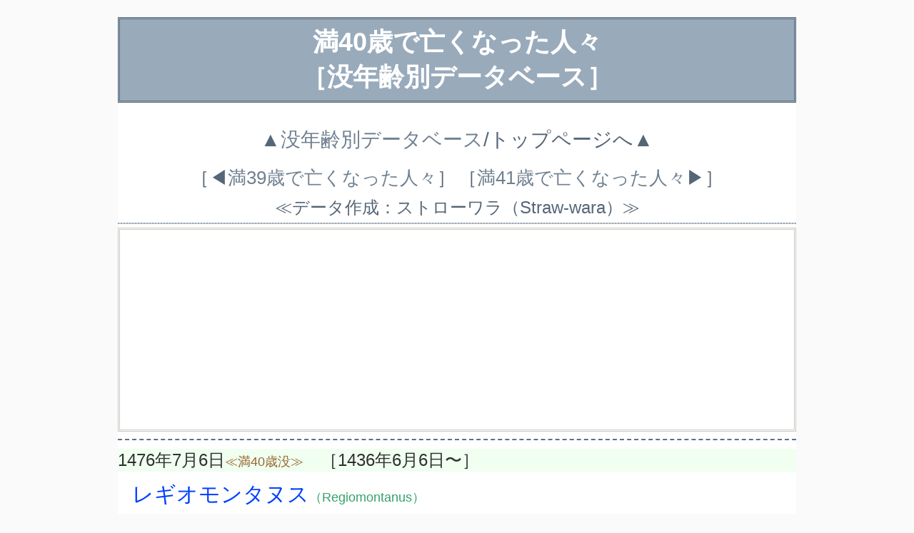

--- FILE ---
content_type: text/html
request_url: https://straw-wara.net/today02/age/age_040.html
body_size: 8840
content:
<!DOCTYPE html>
<html lang="ja">
<head prefix="og: http://ogp.me/ns# fb: http://ogp.me/ns/fb# article: http://ogp.me/ns/article#">
<meta charset="UTF-8">
<meta name="viewport" content="width=device-width,initial-scale=1.0,maximum-scale=2.0,user-scalable=yes">
<title>満40歳で亡くなった人々［没年齢別データベース］</title>
<link rel="canonical" href="https://straw-wara.net/today02/age/age_040.html"/>
<link rel="stylesheet" type="text/css" href="../../style/css/today02.css">
<link rel="icon" type="image/x-icon" href="../../images/top/favicon.ico">
<meta name="description" content="サイト制作者・ストローワラが、独自の観点から満40歳で亡くなった人々〔現在118人〕を古今東西の有名・無名を問わず集めているデータベースです。">
<meta property="og:locale" content="ja_JP"/>
<meta property="og:type" content="article"/>
<meta property="og:title" content="満40歳で亡くなった人々［没年齢別データベース］"/>
<meta property="og:description" content="サイト制作者・ストローワラが、独自の観点から古今東西の有名・無名を問わず集めた、満40歳で亡くなった人々を収録したデータベースです。"/>
<meta property="og:url" content="https://straw-wara.net/today02/age/age_040.html"/>
<meta property="og:image" content="https://straw-wara.net/images/top/thumbnail-today02.png"/>
<meta property="og:site_name" content="ストローワラの情報交差点"/>
<meta property="fb:app_id" content="253484281774471"/>
<meta name="twitter:site" content="@StrawWara"/>
<!-- Global site tag (gtag.js) - Google Analytics -->
<script async src="https://www.googletagmanager.com/gtag/js?id=G-L5MBNVEBNJ" type="text/psajs" data-pagespeed-orig-index="0"></script>
<script type="text/psajs" data-pagespeed-orig-index="1">window.dataLayer=window.dataLayer||[];function gtag(){dataLayer.push(arguments);}gtag('js',new Date());gtag('config','G-L5MBNVEBNJ');</script>
<!-- Global site tag (gtag.js) - Google Analytics -->
</head>
<body><noscript><meta HTTP-EQUIV="refresh" content="0;url='https://straw-wara.net/today02/age/age_040.html?PageSpeed=noscript'" /><style><!--table,div,span,font,p{display:none} --></style><div style="display:block">Please click <a href="https://straw-wara.net/today02/age/age_040.html?PageSpeed=noscript">here</a> if you are not redirected within a few seconds.</div></noscript>
<div id="total-box">
<div id="header">
<h1>満40歳で亡くなった人々<br>［没年齢別データベース］</h1>
<div class="top2">▲<a href="https://straw-wara.net/today02/age/">没年齢別データベース</a>/トップページへ▲</div>
<table border="0"><tr>
<td>［◀<a href="age_039.html">満39歳で亡くなった人々</a>］</td>
<td>［<a href="age_041.html">満41歳で亡くなった人々</a>▶］</td>
</tr></table>
<div class="top1">≪データ作成：ストローワラ（Straw-wara）≫</div>
<hr class="lines">
<!-- 《広告枠1》開始 -->
<div class="ad1">
<!-- AdSense Responsive Start -->
<script async src="https://pagead2.googlesyndication.com/pagead/js/adsbygoogle.js" type="text/psajs" data-pagespeed-orig-index="2"></script>
<ins class="adsbygoogle" style="display:block" data-ad-client="ca-pub-9770272017588740" data-ad-slot="4864960205" data-ad-format="rectangle" data-full-width-responsive="false"></ins>
<script type="text/psajs" data-pagespeed-orig-index="3">(adsbygoogle=window.adsbygoogle||[]).push({});</script>
<!-- AdSense Responsive End -->
</div>
<!-- 《広告枠1》終了 -->
<div id="main">
<dl>
<hr class="line">
<dt>1476年7月6日<span class="kr2">≪満40歳没≫</span>　［1436年6月6日〜］</dt><dd class="hu1">レギオモンタヌス<span class="rb"> （Regiomontanus）</span></dd><dd class="pf">【天文学者】 〔ドイツ〕</dd>
<dt>1483年4月9日<span class="kr2">≪満40歳没≫</span>　［1442年4月28日〜］</dt><dd class="hu1">エドワード4世<span class="rb"> （Edward IV）</span></dd><dd class="pf">【王族】 〔イギリス（イングランド）〕</dd>
<dt>1494年9月29日<span class="kr2">≪満40歳没≫</span>　［1454年7月14日〜］</dt><dd class="hu1">アンジェロ＝ポリツィアーノ<span class="rb"> （Angelo Poliziano）</span></dd><dd class="pf">【人文主義者、詩人】 〔イタリア〕</dd>
<dt>1495年10月25日<span class="kr2">≪満40歳没≫</span>　［1455年3月3日〜］</dt><dd class="hu1">ジョアン2世<span class="rb"> （João II）</span></dd><dd class="pf">【王族】 〔ポルトガル〕</dd>
<dt>1513年9月9日<span class="kr2">≪満40歳没≫</span>　［1473年3月17日〜］</dt><dd class="hu1">ジェームズ4世<span class="rb"> （James IV）</span></dd><dd class="pf">【王族】 〔イギリス（スコットランド）〕</dd>
<dt>1546年5月17日<span class="kr2">≪満40歳没≫</span>　［1505年12月18日〜］</dt><dd class="hu1">フィリップ＝フォン＝フッテン<span class="rb"> （Philipp von Hutten）</span></dd><dd class="pf">【探検家】 〔ドイツ〕</dd>
<dt>1546年8月1日<span class="kr2">≪満40歳没≫</span>　［1506年4月13日〜］</dt><dd class="hu1">ピエール＝ファーヴル<span class="rb"> （Pierre Favre）</span></dd><dd class="pf">【聖職者（司祭）】 〔フランス〕</dd>
<dt>1559年7月10日<span class="kr2">≪満40歳没≫</span>　［1519年3月31日〜］</dt><dd class="hu1">アンリ2世<span class="rb"> （Henri II）</span></dd><dd class="pf">【王族】 〔フランス〕</dd>
<dt>1637年9月14日<span class="kr2">≪満40歳没≫</span>　［1597年7月2日〜］</dt><dd class="hu1">テオドール＝ロンバウツ<span class="rb"> （Theodoor Rombouts）</span></dd><dd class="pf">【画家】 〔フランドル〕</dd>
<dt>1648年1月23日<span class="kr2">≪満40歳没≫</span>　［1607年10月4日〜］</dt><dd class="hu1">フランシスコ＝デ＝ロハス＝ソリーリャ<span class="rb"> （Francisco de Rojas Zorrilla）</span></dd><dd class="pf">【劇作家】 〔スペイン〕</dd>
<dt>1715年10月15日<span class="kr2">≪満40歳没≫</span>　［1675年5月29日〜］</dt><dd class="hu1">ハンフリー＝ディットン<span class="rb"> （Humphry Ditton）</span></dd><dd class="pf">【数学者】 〔イギリス〕</dd>
<dt>1719年10月7日<span class="kr2">≪満40歳没≫</span>　［1678年10月27日〜］</dt><dd class="hu1">ピエール＝モンモール<span class="rb"> （Pierre Remond de Montmort）</span></dd><dd class="pf">【数学者】 〔フランス〕</dd>
<dt>1736年7月25日<span class="kr2">≪満40歳没≫</span>　［1695年12月29日〜］</dt><dd class="hu1">ジャン＝バティスト＝パテル<span class="rb"> （Jean-Baptiste Pater）</span></dd><dd class="pf">【画家】 〔フランス〕</dd>
<dt>1739年7月16日<span class="kr2">≪満40歳没≫</span>　［1698年9月14日〜］</dt><dd class="hu1">シャルル＝フランソワ＝デュ・フェ<span class="rb"> （Charles François du Fay）</span></dd><dd class="pf">【化学者】 〔フランス〕</dd>
<dt>1747年6月6日<span class="kr2">≪満40歳没≫</span>　［1707年5月2日〜］</dt><dd class="hu1">ジャン＝バティスト＝バリエール<span class="rb"> （Jean-Baptiste Barrière）</span></dd><dd class="pf">【チェロ奏者、作曲家】 〔フランス〕</dd>
<dt>1751年10月22日<span class="kr2">≪満40歳没≫</span>　［1711年9月1日〜］</dt><dd class="hu1">ウィレム4世<span class="rb"> （Willem IV van Oranje-Nassau）</span></dd><dd class="pf">【王族】 〔オランダ〕</dd>
<dt>1766年8月13日<span class="kr2">≪満40歳没≫</span>　［1726年2月7日〜］</dt><dd class="hu2">マーガレット＝ファウンズ＝ラットレル<span class="rb"> （Margaret Fownes-Luttrell）</span></dd><dd class="pf">【画家】 〔イギリス〕</dd>
<dt>1786年11月30日<span class="kr2">≪満40歳没≫</span>　［1746年7月23日〜］</dt><dd class="hu1">ベルナルド＝デ＝ガルベス<span class="rb"> （Bernardo de Gálvez）</span></dd><dd class="pf">【軍人、政治家】 〔スペイン〕</dd>
<dt>1791年9月17日<span class="kr2">≪満40歳没≫</span>　［1750年9月18日〜］</dt><dd class="hu1">トマス＝デ＝イリアルテ<span class="rb"> （Tomás de Iriarte）</span></dd><dd class="pf">【寓話作家】 〔スペイン〕</dd>
<dt>1798年5月10日<span class="kr2">≪満40歳没≫</span>　［1757年6月22日〜］</dt><dd class="hu1">ジョージ＝バンクーバー<span class="rb"> （George Vancouver）</span></dd><dd class="pf">【軍人、探検家】 〔イギリス〕</dd>
<dt>1805年12月21日<span class="kr2">≪満40歳没≫</span>　［1765年9月15日〜］</dt><dd class="hu1">バルボサ＝デュ＝ボカージュ<span class="rb"> （Barbosa du Bocage）</span></dd><dd class="pf">【詩人】 〔ポルトガル〕</dd>
<dt>1814年7月19日<span class="kr2">≪満40歳没≫</span>　［1774年3月16日〜］</dt><dd class="hu1">マシュー＝フリンダース<span class="rb"> （Matthew Flinders）</span></dd><dd class="pf">【探検家】 〔イギリス〕</dd>
<dt>1824年4月13日<span class="kr2">≪満40歳没≫</span>　［1783年9月23日〜］</dt><dd class="hu2">ジェーン＝テイラー<span class="rb"> （Jane Taylor）</span></dd><dd class="pf">【詩人】 〔イギリス〕</dd>
<dt>1849年1月25日<span class="kr2">≪満40歳没≫</span>　［1808年2月28日〜］</dt><dd class="hu1">パリッシュ＝アルバーズ<span class="rb"> （Elias Parish Alvars）</span></dd><dd class="pf">【ハープ奏者、作曲家】 〔イギリス〕</dd>
<dt>1849年10月7日<span class="kr2">≪満40歳没≫</span>　［1809年1月19日〜］</dt><dd class="hu1">エドガー＝アラン＝ポー<span class="rb"> （Edgar Allan Poe）</span></dd><dd class="pf">【推理小説作家】 〔アメリカ〕</dd>
<dt>1856年1月12日<span class="kr2">≪満40歳没≫</span>　［1815年10月28日〜］</dt><dd class="hu1">リュドヴィート＝シュトゥール<span class="rb"> （Ludovit Stur）</span></dd><dd class="pf">【詩人、民族啓蒙家】 〔スロバキア〕</dd>
<dt>1856年8月19日<span class="kr2">≪満40歳没≫</span>　［1816年8月21日〜］</dt><dd class="hu1">シャルル＝ジェラール<span class="rb"> （Charles Frederic Gerhardt）</span></dd><dd class="pf">【化学者】 〔フランス〕</dd>
<dt>1862年5月29日<span class="kr2">≪満40歳没≫</span>　［1821年11月24日〜］</dt><dd class="hu1">ヘンリー＝トマス＝バックル<span class="rb"> （Henry Thomas Buckle）</span></dd><dd class="pf">【歴史学者】 〔イギリス〕</dd>
<dt>1869年12月18日<span class="kr2">≪満40歳没≫</span>　［1829年5月8日〜］</dt><dd class="hu1">ルイス＝モロー＝ゴットシャルク<span class="rb"> （Louis Moreau Gottschalk）</span></dd><dd class="pf">【作曲家、ピアニスト】 〔アメリカ〕</dd>
<dt>1873年9月28日<span class="kr2">≪満40歳没≫</span>　［1832年11月9日〜］</dt><dd class="hu1">エミール＝ガボリオ<span class="rb"> （Etienne Emile Gaboriau）</span></dd><dd class="pf">【作家】 〔フランス〕</dd>
<dt>1874年1月14日<span class="kr2">≪満40歳没≫</span>　［1834年1月7日〜］</dt><dd class="hu1">ヨハン＝フィリップ＝ライス<span class="rb"> （Johan Philipp Reis）</span></dd><dd class="pf">【発明家】 〔ドイツ〕</dd>
<dt>1874年4月13日<span class="kr2">≪満40歳没≫</span>　［1834年3月18日〜］</dt><dd class="hu1">江藤 新平<span class="rb"> （えとう・しんぺい）</span></dd><dd class="pf">【政治家】 〔日本（佐賀県）〕</dd>
<dt>1884年1月28日<span class="kr2">≪満40歳没≫</span>　［1843年3月18日〜］</dt><dd class="hu1">アレクサンドル＝ルイ＝ルロワール<span class="rb"> （Alexandre-Louis Leloir）</span></dd><dd class="pf">【画家】 〔フランス〕</dd>
<dt>1888年7月20日<span class="kr2">≪満40歳没≫</span>　［1847年7月25日〜］</dt><dd class="hu1">パウル＝ランゲルハンス<span class="rb"> （Paul Langerhans）</span></dd><dd class="pf">【病理学者】 〔ドイツ〕</dd>
<dt>1893年2月13日<span class="kr2">≪満40歳没≫</span>　［1852年6月2日〜］</dt><dd class="hu1">宮城 浩蔵<span class="rb"> （みやぎ・こうぞう）</span></dd><dd class="pf">【法学者】 〔日本（山形県）〕</dd>
<dt>1896年1月8日<span class="kr2">≪満40歳没≫</span>　［1855年1月28日〜］</dt><dd class="hu1">関谷 清景<span class="rb"> （せきや・きよかげ）</span></dd><dd class="pf">【地震学者】 〔日本（岐阜県）〕</dd>
<dt>1898年10月11日<span class="kr2">≪満40歳没≫</span>　［1858年9月11日〜］</dt><dd class="hu1">ハミルトン＝カストナー<span class="rb"> （Hamilton Young Castner）</span></dd><dd class="pf">【化学者】 〔アメリカ〕</dd>
<dt>1904年1月1日<span class="kr2">≪満40歳没≫</span>　［1863年8月10日〜］</dt><dd class="hu1">近衛 篤麿<span class="rb"> （このえ・あつまろ）</span></dd><dd class="pf">【政治家】 〔日本（京都府）〕</dd>
<dt>1908年11月20日<span class="kr2">≪満40歳没≫</span>　［1868年4月28日〜］</dt><dd class="hu1">ゲオルギー＝ボロノイ<span class="rb"> （Georgy Voronoy）</span></dd><dd class="pf">【数学者】 〔ロシア〕</dd>
<dt>1909年5月12日<span class="kr2">≪満40歳没≫</span>　［1869年3月7日〜］</dt><dd class="hu2">バーサ＝タウンゼント<span class="rb"> （Bertha Louise Townsend Toulmin）</span></dd><dd class="pf">【テニス】 〔アメリカ〕</dd>
<dt>1916年11月22日<span class="kr2">≪満40歳没≫</span>　［1876年1月12日〜］</dt><dd class="hu1">ジャック＝ロンドン<span class="rb"> （Jack London）</span></dd><dd class="pf">【作家】 〔アメリカ〕</dd>
<dt>1918年1月9日<span class="kr2">≪満40歳没≫</span>　［1877年3月5日〜］</dt><dd class="hu1">柳川 春葉<span class="rb"> （やながわ・しゅんよう）</span></dd><dd class="pf">【作家】 〔日本（東京都）〕</dd>
<dt>1918年1月31日<span class="kr2">≪満40歳没≫</span>　［1877年3月16日〜］</dt><dd class="hu2">磯村 春子<span class="rb"> （いそむら・はるこ）</span></dd><dd class="pf">【ジャーナリスト】 〔日本（福島県）〕</dd>
<dt>1923年6月5日<span class="kr2">≪満40歳没≫</span>　［1883年4月25日〜］</dt><dd class="hu1">鳥潟 右一<span class="rb"> （とりかた・ういち）</span></dd><dd class="pf">【電気技術者】 〔日本（秋田県）〕</dd>
<dt>1924年6月3日<span class="kr2">≪満40歳没≫</span>　［1883年7月3日〜］</dt><dd class="hu1">フランツ＝カフカ<span class="rb"> （Franz Kafka）</span></dd><dd class="pf">【作家】 〔チェコ〕</dd>
<dt>1924年12月8日<span class="kr2">≪満40歳没≫</span>　［1884年1月10日〜］</dt><dd class="hu1">山村 暮鳥<span class="rb"> （やまむら・ぼちょう）</span></dd><dd class="pf">【詩人】 〔日本（群馬県）〕</dd>
<dt>1925年11月27日<span class="kr2">≪満40歳没≫</span>　［1885年7月11日〜］</dt><dd class="hu1">ロジェ＝ド＝ラ＝フレネー<span class="rb"> （Roger de La Fresnaye）</span></dd><dd class="pf">【画家】 〔フランス〕</dd>
<dt>1927年5月11日<span class="kr2">≪満40歳没≫</span>　［1887年3月23日〜］</dt><dd class="hu1">フアン＝グリス<span class="rb"> （Juan Gris）</span></dd><dd class="pf">【画家】 〔スペイン〕</dd>
<dt>1928年2月7日<span class="kr2">≪満40歳没≫</span>　［1887年10月20日〜］</dt><dd class="hu2">九条 武子<span class="rb"> （くじょう・たけこ）</span></dd><dd class="pf">【歌人（短歌）】 〔日本（京都府）〕</dd>
<dt>1929年4月25日<span class="kr2">≪満40歳没≫</span>　［1888年11月5日〜］</dt><dd class="hu1">林家 正蔵 〈6代目〉<span class="rb"> （はやしや・しょうぞう）</span></dd><dd class="pf">【落語家】 〔日本（東京都）〕</dd>
<dt>1934年12月12日<span class="kr2">≪満40歳没≫</span>　［1894年9月28日〜］</dt><dd class="hu1">トルライフ＝ハウグ<span class="rb"> （Thorleif Haug）</span></dd><dd class="pf">【ノルディックスキー/クロスカントリー】 〔ノルウェー〕</dd>
<dt>1935年3月20日<span class="kr2">≪満40歳没≫</span>　［1894年8月2日〜］</dt><dd class="hu1">速水 御舟<span class="rb"> （はやみ・ぎょしゅう）</span></dd><dd class="pf">【日本画家】 〔日本（東京都）〕</dd>
<dt>1936年3月30日<span class="kr2">≪満40歳没≫</span>　［1895年12月9日〜］</dt><dd class="hu2">コンチータ＝スペルビア<span class="rb"> （Conchita Supervia）</span></dd><dd class="pf">【声楽家】 〔スペイン〕</dd>
<dt>1937年10月14日<span class="kr2">≪満40歳没≫</span>　［1897年8月16日〜］</dt><dd class="hu1">並河 成資<span class="rb"> （なみかわ・しげすけ）</span></dd><dd class="pf">【農業技術者】 〔日本（京都府）〕</dd>
<dt>1939年8月21日<span class="kr2">≪満40歳没≫</span>　［1898年10月1日〜］</dt><dd class="hu1">久慈 次郎<span class="rb"> （くじ・じろう）</span></dd><dd class="pf">【野球】 〔日本（岩手県）〕</dd>
<dt>1943年8月2日<span class="kr2">≪満40歳没≫</span>　［1903年2月10日〜］</dt><dd class="hu1">宮城 与徳<span class="rb"> （みやぎ・よとく）</span></dd><dd class="pf">【画家】 〔日本（沖縄県）〕</dd>
<dt>1943年9月13日<span class="kr2">≪満40歳没≫</span>　［1903年8月22日〜］</dt><dd class="hu2">歌川 八重子<span class="rb"> （うたがわ・やえこ）</span></dd><dd class="pf">【女優】 〔日本（兵庫県）〕</dd>
<dt>1944年3月8日<span class="kr2">≪満40歳没≫</span>　［1903年10月21日〜］</dt><dd class="hu2">梅村 蓉子<span class="rb"> （うめむら・ようこ）</span></dd><dd class="pf">【女優】 〔日本（東京都）〕</dd>
<dt>1944年9月22日<span class="kr2">≪満40歳没≫</span>　［1904年9月9日〜］</dt><dd class="hu1">東坊城 恭長<span class="rb"> （ひがしぼうじょう・やすなが）</span></dd><dd class="pf">【脚本家、映画監督】 〔日本（京都府）〕</dd>
<dt>1944年12月15日<span class="kr2">≪満40歳没≫</span>　［1904年3月1日〜］</dt><dd class="hu1">グレン＝ミラー<span class="rb"> （Alton Glenn Miller）</span></dd><dd class="pf">【ミュージシャン、作曲家】 〔アメリカ〕</dd>
<dt>1950年8月26日<span class="kr2">≪満40歳没≫</span>　［1909年12月21日〜］</dt><dd class="hu2">泉 清子<span class="rb"> （いずみ・きよこ）</span></dd><dd class="pf">【女優】 〔日本（大阪府）〕</dd>
<dt>1952年8月14日<span class="kr2">≪満40歳没≫</span>　［1912年6月19日〜］</dt><dd class="hu1">和田 信賢<span class="rb"> （わだ・しんけん）</span></dd><dd class="pf">【アナウンサー/ＮＨＫ】 〔日本（東京都）〕</dd>
<dt>1954年5月25日<span class="kr2">≪満40歳没≫</span>　［1913年10月22日〜］</dt><dd class="hu1">ロバート＝キャパ<span class="rb"> （Robert Capa）</span></dd><dd class="pf">【写真家】 〔ハンガリー〕</dd>
<dt>1954年9月23日<span class="kr2">≪満40歳没≫</span>　［1914年6月21日〜］</dt><dd class="hu1">久保山 愛吉<span class="rb"> （くぼやま・あいきち）</span></dd><dd class="pf">【漁師】 〔日本（静岡県）〕</dd>
<dt>1957年1月12日<span class="kr2">≪満40歳没≫</span>　［1916年5月1日〜］</dt><dd class="hu1">ヴィクトル＝スタルヒン<span class="rb"> （Victor Starffin）</span></dd><dd class="pf">【野球】 〔ロシア→日本〕</dd>
<dt>1958年11月11日<span class="kr2">≪満40歳没≫</span>　［1918年4月18日〜］</dt><dd class="hu1">アンドレ＝バザン<span class="rb"> （Andre Bazin）</span></dd><dd class="pf">【映画評論家】 〔フランス〕</dd>
<dt>1960年1月2日<span class="kr2">≪満40歳没≫</span>　［1919年9月15日〜］</dt><dd class="hu1">ファウスト＝コッピ<span class="rb"> （Fausto Coppi）</span></dd><dd class="pf">【自転車レーサー】 〔イタリア〕</dd>
<dt>1965年4月23日<span class="kr2">≪満40歳没≫</span>　［1924年5月24日〜］</dt><dd class="hu1">小松原 博喜<span class="rb"> （こまつばら・ひろき）</span></dd><dd class="pf">【野球】 〔日本（神奈川県）〕</dd>
<dt>1966年2月1日<span class="kr2">≪満40歳没≫</span>　［1925年6月27日〜］</dt><dd class="hu1">清村 耕次<span class="rb"> （きよむら・こうじ）</span></dd><dd class="pf">【俳優】 〔日本（新潟県）〕</dd>
<dt>1967年1月27日<span class="kr2">≪満40歳没≫</span>　［1926年4月3日〜］</dt><dd class="hu1">バージル＝グリソム<span class="rb"> （Virgil Grissom）</span></dd><dd class="pf">【宇宙飛行士】 〔アメリカ〕</dd>
<dt>1967年4月24日<span class="kr2">≪満40歳没≫</span>　［1927年3月16日〜］</dt><dd class="hu1">ウラジーミル＝コマロフ<span class="rb"> （Vladimir Komarov）</span></dd><dd class="pf">【宇宙飛行士】 〔ロシア（旧・ソ連）〕</dd>
<dt>1967年7月17日<span class="kr2">≪満40歳没≫</span>　［1926年9月23日〜］</dt><dd class="hu1">ジョン＝コルトレーン<span class="rb"> （John William Coltrane）</span></dd><dd class="pf">【ミュージシャン】 〔アメリカ〕</dd>
<dt>1970年5月31日<span class="kr2">≪満40歳没≫</span>　［1929年12月28日〜］</dt><dd class="hu1">ゴードン＝ソーチャック<span class="rb"> （Gordon Sawchuk）</span></dd><dd class="pf">【アイスホッケー】 〔カナダ〕</dd>
<dt>1971年11月21日<span class="kr2">≪満40歳没≫</span>　［1931年1月1日〜］</dt><dd class="hu1">小針 晛宏<span class="rb"> （こはり・あきひろ）</span></dd><dd class="pf">【数学者】 〔日本（京都府）〕</dd>
<dt>1972年2月22日<span class="kr2">≪満40歳没≫</span>　［1932年2月5日〜］</dt><dd class="hu1">船床 定男<span class="rb"> （ふなとこ・さだお）</span></dd><dd class="pf">【映画監督】 〔日本（京都府）〕</dd>
<dt>1976年4月1日<span class="kr2">≪満40歳没≫</span>　［1936年2月23日〜］</dt><dd class="hu1">ロジェ＝リヴィエール<span class="rb"> （Roger Riviere）</span></dd><dd class="pf">【自転車レーサー】 〔フランス〕</dd>
<dt>1979年8月30日<span class="kr2">≪満40歳没≫</span>　［1938年11月13日〜］</dt><dd class="hu2">ジーン＝セバーグ<span class="rb"> （Sean Seberg）</span></dd><dd class="pf">【女優】 〔フランス〕</dd>
<dt>1980年12月8日<span class="kr2">≪満40歳没≫</span>　［1940年10月9日〜］</dt><dd class="hu1">ジョン＝レノン<span class="rb"> （John Lennon）</span></dd><dd class="pf">【ミュージシャン】 〔イギリス〕　<span class="pf2">元《The Beatles (ビートルズ)》</span></dd>
<dt>1981年3月23日<span class="kr2">≪満40歳没≫</span>　［1941年1月27日〜］</dt><dd class="hu2">ベアトリス＝ティンズリー<span class="rb"> （Beatrice Muriel Hill Tinsley）</span></dd><dd class="pf">【天文学者】 〔イギリス→アメリカ〕</dd>
<dt>1985年8月25日<span class="kr2">≪満40歳没≫</span>　［1945年7月26日〜］</dt><dd class="hu1">セルジオ＝ガレオッティ<span class="rb"> （Sergio Galeotti）</span></dd><dd class="pf">【経営者】 〔イタリア〕</dd>
<dt>1986年1月28日<span class="kr2">≪満40歳没≫</span>　［1945年4月30日〜］</dt><dd class="hu1">マイケル＝Ｊ＝スミス<span class="rb"> （Michael John Smith）</span></dd><dd class="pf">【宇宙飛行士】 〔アメリカ〕</dd>
<dt>1987年3月28日<span class="kr2">≪満40歳没≫</span>　［1946年10月26日〜］</dt><dd class="hu1">尾上 辰之助 〈初代〉<span class="rb"> （おのえ・たつのすけ）</span></dd><dd class="pf">【俳優】 〔日本（東京都）〕</dd>
<dt>1987年9月4日<span class="kr2">≪満40歳没≫</span>　［1947年7月23日〜］</dt><dd class="hu1">佐々木 つとむ<span class="rb"> （ささき・つとむ）</span></dd><dd class="pf">【タレント】 〔日本（兵庫県）〕</dd>
<dt>1988年4月11日<span class="kr2">≪満40歳没≫</span>　［1947年7月24日〜］</dt><dd class="hu1">木森 敏之<span class="rb"> （きもり・としゆき）</span></dd><dd class="pf">【作曲家】 〔日本（北海道）〕</dd>
<dt>1988年7月31日<span class="kr2">≪満40歳没≫</span>　［1948年1月25日〜］</dt><dd class="hu2">前野 曜子<span class="rb"> （まえの・ようこ）</span></dd><dd class="pf">【歌手】 〔日本（東京都）〕</dd>
<dt>1989年11月6日<span class="kr2">≪満40歳没≫</span>　［1949年9月21日〜］</dt><dd class="hu1">松田 優作<span class="rb"> （まつだ・ゆうさく）</span></dd><dd class="pf">【俳優】 〔日本（山口県）〕</dd>
<dt>1994年9月17日<span class="kr2">≪満40歳没≫</span>　［1954年7月26日〜］</dt><dd class="hu1">ビタス＝ゲルレイティス<span class="rb"> （Vitas Gerulaitis）</span></dd><dd class="pf">【テニス】 〔アメリカ〕</dd>
<dt>1995年8月15日<span class="kr2">≪満40歳没≫</span>　［1954年9月24日〜］</dt><dd class="hu1">仲根 正広<span class="rb"> （なかね・まさひろ）</span></dd><dd class="pf">【野球】 〔日本（東京都）〕</dd>
<dt>1998年5月24日<span class="kr2">≪満40歳没≫</span>　［1958年1月18日〜］</dt><dd class="hu2">フランシス＝アーセンティブ<span class="rb"> （Francys Arsentiev）</span></dd><dd class="pf">【登山家】 〔アメリカ〕</dd>
<dt>1999年10月5日<span class="kr2">≪満40歳没≫</span>　［1958年12月24日〜］</dt><dd class="hu1">アレックス＝ロウ<span class="rb"> （Stuart Alexander “Alex” Lowe）</span></dd><dd class="pf">【登山家】 〔アメリカ〕</dd>
<dt>2000年2月21日<span class="kr2">≪満40歳没≫</span>　［1959年9月1日〜］</dt><dd class="hu2">伊藤 京子<span class="rb"> （いとう・きょうこ）</span></dd><dd class="pf">【女優】 〔日本（埼玉県）〕</dd>
<dt>2001年3月1日<span class="kr2">≪満40歳没≫</span>　［1960年9月25日〜］</dt><dd class="hu2">久和 ひとみ<span class="rb"> （くわ・ひとみ）</span></dd><dd class="pf">【ニュースキャスター】 〔日本（東京都）〕</dd>
<dt>2001年7月16日<span class="kr2">≪満40歳没≫</span>　［1961年4月23日〜］</dt><dd class="hu1">テリー＝ゴディ<span class="rb"> （Terry Gordy）</span></dd><dd class="pf">【格闘家/プロレス】 〔アメリカ〕</dd>
<dt>2002年5月24日<span class="kr2">≪満40歳没≫</span>　［1962年2月16日〜］</dt><dd class="hu1">伊藤 俊人<span class="rb"> （いとう・としひと）</span></dd><dd class="pf">【俳優】 〔日本（新潟県）〕</dd>
<dt>2003年2月1日<span class="kr2">≪満40歳没≫</span>　［1962年3月17日〜］</dt><dd class="hu2">カルパナ＝チャウラ<span class="rb"> （Kalpana Chawla）</span></dd><dd class="pf">【宇宙飛行士】 〔インド→アメリカ〕</dd>
<dt>2003年2月3日<span class="kr2">≪満40歳没≫</span>　［1962年4月5日〜］</dt><dd class="hu2">ラナ＝クラークソン<span class="rb"> （Lana Jean Clarkson）</span></dd><dd class="pf">【女優】 〔アメリカ〕</dd>
<dt>2003年12月30日<span class="kr2">≪満40歳没≫</span>　［1963年10月10日〜］</dt><dd class="hu2">アニタ＝ムイ 〈梅 艶芳〉<span class="rb"> （Anita Mui）</span></dd><dd class="pf">【歌手、女優】 〔香港〕</dd>
<dt>2004年5月17日<span class="kr2">≪満40歳没≫</span>　［1963年11月20日〜］</dt><dd class="hu1">鈴木 貴久<span class="rb"> （すずき・たかひさ）</span></dd><dd class="pf">【野球】 〔日本（北海道）〕</dd>
<dt>2004年8月17日<span class="kr2">≪満40歳没≫</span>　［1964年6月7日〜］</dt><dd class="hu1">徳永 善也<span class="rb"> （とくなが・よしや）</span></dd><dd class="pf">【ミュージシャン】 〔日本（福岡県）〕　<span class="pf2">元《チェッカーズ》</span></dd>
<dt>2005年7月11日<span class="kr2">≪満40歳没≫</span>　［1965年7月3日〜］</dt><dd class="hu1">橋本 真也<span class="rb"> （はしもと・しんや）</span></dd><dd class="pf">【格闘家/プロレス】 〔日本（岐阜県）〕</dd>
<dt>2006年11月1日<span class="kr2">≪満40歳没≫</span>　［1966年6月24日〜］</dt><dd class="hu2">エイドリアン＝シェリー<span class="rb"> （Adrienne Shelly）</span></dd><dd class="pf">【女優】 〔アメリカ〕</dd>
<dt>2007年5月27日<span class="kr2">≪満40歳没≫</span>　［1967年2月6日〜］</dt><dd class="hu2">坂井 泉水<span class="rb"> （さかい・いずみ）</span></dd><dd class="pf">【歌手、作詞家】 〔日本（神奈川県）〕　<span class="pf2">《ZARD》</span></dd>
<dt>2007年6月25日<span class="kr2">≪満40歳没≫</span>　［1967年5月21日〜］</dt><dd class="hu1">クリス＝ベノワ<span class="rb"> （Chris Benoit）</span></dd><dd class="pf">【格闘家/プロレス】 〔カナダ〕</dd>
<dt>2007年7月14日<span class="kr2">≪満40歳没≫</span>　［1966年11月14日〜］</dt><dd class="hu2">谷川 明美<span class="rb"> （たにがわ・あけみ）</span></dd><dd class="pf">【アナウンサー/東海ラジオ】 〔日本（愛知県）〕</dd>
<dt>2008年1月10日<span class="kr2">≪満40歳没≫</span>　［1967年3月30日〜］</dt><dd class="hu1">クリストファー＝ボウマン<span class="rb"> （Christopher Bowman）</span></dd><dd class="pf">【フィギュアスケート】 〔アメリカ〕</dd>
<dt>2010年2月11日<span class="kr2">≪満40歳没≫</span>　［1969年3月17日〜］</dt><dd class="hu1">アレクサンダー＝マックイーン<span class="rb"> （Alexander McQueen）</span></dd><dd class="pf">【ファッションデザイナー】 〔イギリス〕</dd>
<dt>2011年7月27日<span class="kr2">≪満40歳没≫</span>　［1970年12月10日〜］</dt><dd class="hu1">レイ・ハラカミ<span class="rb"> （れい・はらかみ）</span></dd><dd class="pf">【ミュージシャン】 〔日本（広島県）〕</dd>
<dt>2013年11月30日<span class="kr2">≪満40歳没≫</span>　［1973年9月12日〜］</dt><dd class="hu1">ポール＝ウォーカー<span class="rb"> （Paul William Walker IV）</span></dd><dd class="pf">【俳優】 〔アメリカ〕</dd>
<dt>2015年2月26日<span class="kr2">≪満40歳没≫</span>　［1974年3月19日〜］</dt><dd class="hu1">後藤 浩輝<span class="rb"> （ごとう・ひろき）</span></dd><dd class="pf">【競馬】 〔日本（神奈川県）〕</dd>
<dt>2015年11月18日<span class="kr2">≪満40歳没≫</span>　［1975年5月12日〜］</dt><dd class="hu1">ジョナ＝ロムー<span class="rb"> （Jonah Tali Lomu）</span></dd><dd class="pf">【ラグビー】 〔ニュージーランド〕</dd>
<dt>2015年11月21日<span class="kr2">≪満40歳没≫</span>　［1975年3月13日〜］</dt><dd class="hu1">松山 幸次<span class="rb"> （まつやま・こうじ）</span></dd><dd class="pf">【俳優】 〔日本（東京都）〕</dd>
<dt>2016年11月15日<span class="kr2">≪満40歳没≫</span>　［1976年9月26日〜］</dt><dd class="hu2">雨宮 まみ<span class="rb"> （あまみや・まみ）</span></dd><dd class="pf">【フリーライター】 〔日本（福岡県）〕</dd>
<dt>2017年4月30日<span class="kr2">≪満40歳没≫</span>　［1976年10月4日〜］</dt><dd class="hu1">ウーリー＝ステック<span class="rb"> （Ueli Steck）</span></dd><dd class="pf">【登山家】 〔スイス〕</dd>
<dt>2017年7月15日<span class="kr2">≪満40歳没≫</span>　［1977年5月3日〜］</dt><dd class="hu2">マリアム＝ミルザハニ<span class="rb"> （Maryam Mirzakhani）</span></dd><dd class="pf">【数学者】 〔イラン〕</dd>
<dt>2017年11月7日<span class="kr2">≪満40歳没≫</span>　［1977年5月14日〜］</dt><dd class="hu1">ロイ＝ハラデー<span class="rb"> （Harry Leroy “Roy” Halladay III）</span></dd><dd class="pf">【野球】 〔アメリカ〕</dd>
<dt>2019年9月12日<span class="kr2">≪満40歳没≫</span>　［1979年4月5日〜］</dt><dd class="hu2">宮川 典子<span class="rb"> （みやがわ・のりこ）</span></dd><dd class="pf">【政治家】 〔日本（山梨県）〕</dd>
<dt>2020年9月27日<span class="kr2">≪満40歳没≫</span>　［1980年4月1日〜］</dt><dd class="hu2">竹内 結子<span class="rb"> （たけうち・ゆうこ）</span></dd><dd class="pf">【女優】 〔日本（埼玉県）〕</dd>
<dt>2022年7月2日<span class="kr2">≪満40歳没≫</span>　［1982年6月15日〜］</dt><dd class="hu1">多田 洋祐<span class="rb"> （ただ・ようすけ）</span></dd><dd class="pf">【経営者】 〔日本（千葉県）〕　<span class="pf2">※ビズリーチ 元社長</span></dd>
<hr class="line">
</dl>
</div>
<div id="footer">
<div class="mes2">※このページに収録の満40歳で亡くなった人々は118人です</div>
<br>
<table width="100%" border="0" cellpadding="0" cellspacing="2" class="head">
<tr>
<td class="year"><a href="age_030.html">満30歳没</a></td>
<td class="year"><a href="age_031.html">満31歳没</a></td>
<td class="year"><a href="age_032.html">満32歳没</a></td>
<td class="year"><a href="age_033.html">満33歳没</a></td>
<td class="year"><a href="age_034.html">満34歳没</a></td>
</tr>
<tr>
<td class="year"><a href="age_035.html">満35歳没</a></td>
<td class="year"><a href="age_036.html">満36歳没</a></td>
<td class="year"><a href="age_037.html">満37歳没</a></td>
<td class="year"><a href="age_038.html">満38歳没</a></td>
<td class="year"><a href="age_039.html">満39歳没</a></td>
</tr>
<tr>
<td class="year">満40歳没</td>
<td class="year"><a href="age_041.html">満41歳没</a></td>
<td class="year"><a href="age_042.html">満42歳没</a></td>
<td class="year"><a href="age_043.html">満43歳没</a></td>
<td class="year"><a href="age_044.html">満44歳没</a></td>
</tr>
<tr>
<td class="year"><a href="age_045.html">満45歳没</a></td>
<td class="year"><a href="age_046.html">満46歳没</a></td>
<td class="year"><a href="age_047.html">満47歳没</a></td>
<td class="year"><a href="age_048.html">満48歳没</a></td>
<td class="year"><a href="age_049.html">満49歳没</a></td>
</tr>
<tr>
<td class="year"><a href="age_050.html">満50歳没</a></td>
<td class="year"><a href="age_051.html">満51歳没</a></td>
<td class="year"><a href="age_052.html">満52歳没</a></td>
<td class="year"><a href="age_053.html">満53歳没</a></td>
<td class="year"><a href="age_054.html">満54歳没</a></td>
</tr>
</table>
<p>
<div class="top2">▲<a href="https://straw-wara.net/today02/">没年月日（命日）データベース</a>/トップページへ▲</div>
<hr class="lines">
<p>
<div class="top3">▲▲<a href="https://straw-wara.net/">ストローワラの情報交差点</a>/トップページへ▲▲</div>
<p>
<table width="100%" border="0" cellpadding="3" cellspacing="0">
<tr><td align="center" class="fot">
没年齢別（命日）データベース<br>
≪Copyright (C) 2000-2026　"Straw-wara" All right reserved≫<br>
</td></tr>
</table>
</div>
</div>
<script type="text/javascript" src="/pagespeed_static/js_defer.I4cHjq6EEP.js"></script></body>
</html>


--- FILE ---
content_type: text/html; charset=utf-8
request_url: https://www.google.com/recaptcha/api2/aframe
body_size: 267
content:
<!DOCTYPE HTML><html><head><meta http-equiv="content-type" content="text/html; charset=UTF-8"></head><body><script nonce="cnZahf19JwvJkSJH6LvKxA">/** Anti-fraud and anti-abuse applications only. See google.com/recaptcha */ try{var clients={'sodar':'https://pagead2.googlesyndication.com/pagead/sodar?'};window.addEventListener("message",function(a){try{if(a.source===window.parent){var b=JSON.parse(a.data);var c=clients[b['id']];if(c){var d=document.createElement('img');d.src=c+b['params']+'&rc='+(localStorage.getItem("rc::a")?sessionStorage.getItem("rc::b"):"");window.document.body.appendChild(d);sessionStorage.setItem("rc::e",parseInt(sessionStorage.getItem("rc::e")||0)+1);localStorage.setItem("rc::h",'1768508491168');}}}catch(b){}});window.parent.postMessage("_grecaptcha_ready", "*");}catch(b){}</script></body></html>

--- FILE ---
content_type: text/css
request_url: https://straw-wara.net/style/css/today02.css
body_size: 1085
content:
html       {font-size:10px;}
body       {-webkit-text-size-adjust:100%;background-color:#fafafa;}
body       {font-family:-apple-system,BlinkMacSystemFont,"Helvetica Neue","Segoe UI","游ゴシック Medium","Yu Gothic Medium","游ゴシック体",YuGothic,"ヒラギノ角ゴ ProN","Hiragino Kaku Gothic ProN","メイリオ",Meiryo,sans-serif;font-weight:500;}
a:link     {color:#708090;text-decoration:none;}
a:visited  {color:#708090;text-decoration:none;}
a:hover    {color:#607080;text-decoration:underline;background:#d0d0d0;}
a:active   {color:#ff0066;text-decoration:underline;}
.addthis   {padding:0.5rem;text-align:center;}
.ad1       {border:double #c9c9c2;text-align:center;margin-left:auto;margin-right:auto;}
.ad2       {border:double #c9c9c2;text-align:center;margin-left:auto;margin-right:auto;margin-top:5px;margin-bottom:5px;}
.dot       {height:3px;border:none;border-top:3px #cd853f dotted;}
.line      {border:none;background-color:#ffffff;border-top: 2px dashed #607080;}
.lines     {border:none;background-color:#cccccc;border-top: 2px dotted #99aabb;}
.head      {background:#99aabb;}
@media screen and (min-width:0px)
{
#total-box {margin: 2.0vw auto 6.0vw;background-color:#ffffff;font-feature-settings:"pkna" 1;}
#header    {text-align:center;}
#main      {text-align:left;}
#footer    {text-align:center;}
table      {margin-left:auto;margin-right:auto;margin-top:0.5em;margin-bottom:0.5em;}
td         {font-size:3.0vw;color:#556677;}
dt         {font-size:2.4vw;color:#303030;background-color:#f0fff0;margin-top:0.5em;margin-bottom:0.5em;width:auto;}
dd         {font-size:3.0vw;color:#303030;background-color:#ffffff;margin-left:2.0vw;margin-top:0.5em;margin-bottom:0.5em;}
h1         {font-size:3.5vw;color:#ffffff;background-color:#99aabb;border:double #607080;padding:4px;border-spacing:2px 0px;}
.fot       {font-size:2.4vw;color:#ffffff;background-color:#99aabb;border:double #607080;padding:4px;border-spacing:2px 0px;line-height:2.0em;}
.hu1       {font-size:3.0vw;color:#0040ff;}
.hu2       {font-size:3.0vw;color:#ff4000;}
.hu01      {font-size:2.4vw;color:#0040ff;}
.hu02      {font-size:2.4vw;color:#ff4000;}
.mes       {font-size:1.8vw;color:#778899;}
.mes2      {font-size:2.4vw;color:#ff9900;}
.top1      {font-size:2.4vw;color:#556677;text-align:center;}
.top2      {font-size:2.4vw;color:#556677;text-align:center;line-height:2.0em;}
.top3      {font-size:3.0vw;color:#556677;text-align:center;line-height:2.0em;}
.rb        {font-size:2.0vw;color:#35a16b;display:inline-block;}
.pf        {font-size:2.4vw;color:#454545;}
.pf2       {font-size:2.4vw;color:#606060;display:inline-block;}
.kr        {font-size:2.0vw;color:#9933cc;}
.kr2       {font-size:1.8vw;color:#996633;}
.days      {font-size:3.6vw;color:#d3d3d3;background-color:#ffffff;line-height:3.0em;}
.year      {font-size:3.6vw;color:#d3d3d3;background-color:#ffffff;line-height:3.0em;}
.nul       {font-size:3.6vw;color:#ffffff;background-color:#ffffff;line-height:3.0em;}
}
@media screen and (min-width:800px)
{
#total-box {width:950px;margin: 2.0rem auto 4.0rem;background-color:#ffffff;font-feature-settings:"pkna" 1;}
#header    {text-align:center;}
#main      {text-align:left;}
#footer    {text-align:center;}
table      {margin-left:auto;margin-right:auto;margin-top:0.5em;margin-bottom:0.5em;}
td         {font-size:2.6rem;color:#556677;}
dt         {font-size:2.4rem;color:#303030;background-color:#f0fff0;margin-top:0.5em;margin-bottom:0.5em;width:auto;}
dd         {font-size:3.0rem;color:#303030;background-color:#ffffff;margin-left:2.0rem;margin-top:0.2em;margin-bottom:0.2em;}
h1         {font-size:3.6rem;color:#ffffff;background-color:#99aabb;border:double #607080;padding:8px;border-spacing:4px 0px;}
.fot       {font-size:2.4rem;color:#ffffff;background-color:#99aabb;border:double #607080;padding:8px;border-spacing:4px 0px;line-height:2.0em;}
.hu1       {font-size:3.0rem;color:#0040ff;}
.hu2       {font-size:3.0rem;color:#ff4000;}
.hu01      {font-size:2.0rem;color:#0040ff;}
.hu02      {font-size:2.0rem;color:#ff4000;}
.mes       {font-size:1.8rem;color:#778899;}
.mes2      {font-size:2.2rem;color:#ff9900;}
.top1      {font-size:2.4rem;color:#556677;text-align:center;}
.top2      {font-size:2.8rem;color:#556677;text-align:center;line-height:2.0em;}
.top3      {font-size:3.0rem;color:#556677;text-align:center;line-height:2.0em;}
.rb        {font-size:1.8rem;color:#35a16b;}
.pf        {font-size:2.0rem;color:#454545;}
.pf2       {font-size:1.8rem;color:#606060;display:inline-block;}
.kr        {font-size:2.0rem;color:#9933cc;}
.kr2       {font-size:1.8rem;color:#996633;}
.days      {font-size:3.6rem;color:#d3d3d3;background-color:#ffffff;line-height:2.4em;}
.year      {font-size:3.6rem;color:#d3d3d3;background-color:#ffffff;line-height:2.4em;}
.nul       {font-size:3.6rem;color:#ffffff;background-color:#ffffff;line-height:2.4em;}
}
